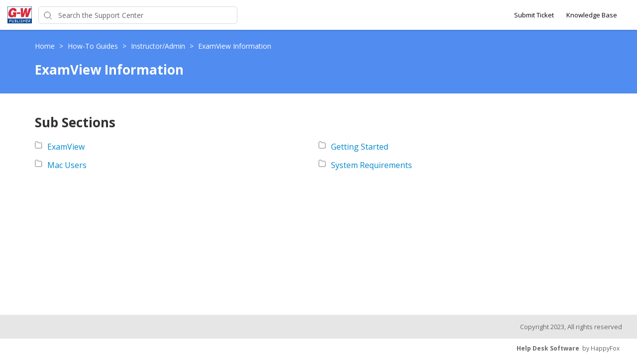

--- FILE ---
content_type: image/svg+xml
request_url: https://d12tly1s0ox52d.cloudfront.net/static/160126095542/support_center/svgs/folder.svg
body_size: 69
content:
<svg width="18" height="16" xmlns="http://www.w3.org/2000/svg"><path d="M16.556 13.444c0 .86-.697 1.556-1.556 1.556H2.556C1.696 15 1 14.304 1 13.444V2.556C1 1.696 1.696 1 2.556 1h3.888L8 3.333h7c.86 0 1.556.697 1.556 1.556v8.555z" stroke="#666" fill="none" stroke-linecap="round" stroke-linejoin="round"/></svg>